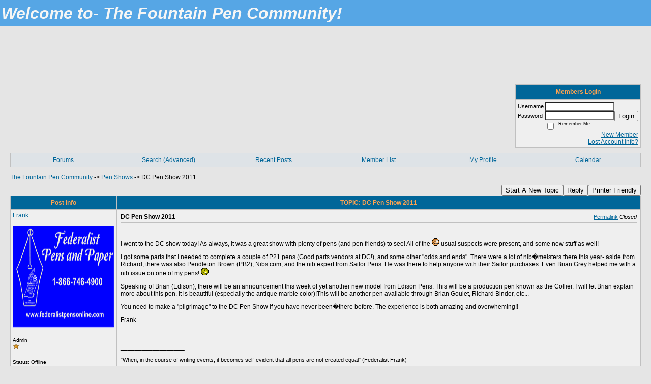

--- FILE ---
content_type: text/html; charset=UTF-8
request_url: https://thefountainpencommunity.activeboard.com/t44427308/dc-pen-show-2011/?page=1
body_size: 13348
content:
			<!DOCTYPE HTML PUBLIC "-//W3C//DTD HTML 4.01//EN" "http://www.w3.org/TR/html4/strict.dtd">
			<html xmlns="http://www.w3.org/1999/xhtml">
					
					
			<head>
				
				
		
				<meta property="og:image" content="https://s3.amazonaws.com/forumavatar.activeboard.com/63?AWSAccessKeyId=1XXJBWHKN0QBQS6TGPG2&Expires=1770249600&Signature=7h3wfc3HOwd2s9jO4G3i%2FUDBdPs%3D" />


		<meta name="generator" content="ActiveBoard" />
				<meta http-equiv="Content-Type"	content="text/html; charset=UTF-8">
				<meta name="description" content="DC Pen Show 2011">
				<meta name="keywords" content="DC Pen Show 2011,Fountain pens, vintage pens, Ink, Sheaffer, Waterman, Parker, Esterbrook, german pens, chinese pens, japanese pens, fountain pen repair, fountain pens">
				


		<title>DC Pen Show 2011 - The Fountain Pen Community</title>
		
		<link rel="stylesheet" href="/templates/masterstyle.spark?aBID=111780&45c48cce2e2d7fbdea1afc51c7c6ad26&dev=1" type="text/css">
		<link rel="SHORTCUT ICON" href="/favicon.ico">
		
		
				
		<style id="ab-page-style" type="text/css">
/*
==================================================================
CUSTOM STYLES
==================================================================
*/

/* Place all custom style rules here for easy future reference */


		
/*
==================================================================
BODY & GENERAL STYLE
==================================================================
*/
body {
	background-color: #E5E5E5;
	background-image: ;
	font-family: Verdana, Arial, Helvetica, sans-serif;
	color: #000000;
	font-size: 12px;
}

table {
	font-size: 12px;
}

th,td {
	font-family: Verdana, Arial, Helvetica, sans-serif;
	/*font-size: 12px;*/
}

hr {
	height: 0px;
	border: 0px solid #C0C0C0;
	border-top-width: 1px;
}

form {
	display: inline;
}
input,textarea,select {
	color: #000000;
	background-color: #FFFFFF;
	font: normal 11px Verdana, Arial, Helvetica, sans-serif;
}
input {
	text-indent: 2px;
}

a, a:active, a:visited {
	color: #006699; text-decoration: underline;
}
a:hover {
	text-decoration: underline; color: #DD6900;
}


/*
==================================================================
HEADING STYLE
==================================================================
*/

.pageHeader {
	margin: 0px; 
	padding: 3px; 
	margin-bottom: 5px; 
	font-family: Verdana, Arial, Helvetica, sans-serif;
	font-size: 3em; 
	font-weight: 900; 
	color: #F6F6F5; 
	border: 1px solid #525E6E;
	border-width: 0px 0px 1px 0px;
	background: #56A6E5 url(http://www.sparkimg.com/forum/themes/subSilver/images/cellpic3.gif);
}
h1, h2, h3, h4, h5, h6 {
	font-weight: bold;
	font-family: Verdana, Arial, Helvetica, sans-serif;
	text-decoration: none;
	line-height: 120%;
	color: ;
}
h1 { font-size: 3em; }
h2 { font-size: 18px; }
h3 { font-size: 1em; }
h4,h5,h6 { font-size: 12px; }

.header-logo { text-align: center; margin-bottom: 5px; }

.gen {
	font-size: 1em;
}
.genmed {
	font-size: 0.9em;
}
.gensmall,.gensmall2 {
	font-size: 0.8em;
}


/*
==================================================================
CONTAINER STYLE
==================================================================
*/


.wrap { padding: 0 20px; }
.container { width: 100% !important; }

.forumline {
	background: #FFFFFF ;
	border: 1px solid #C0C0C0;
	border-collapse: collapse;
	border-radius:  -moz-border-radius: ; -webkit-border-radius: ;
}
.borderline {
	border: 1px solid #C0C0C0;
	border-collapse: collapse;
}
.errorline	{
	border: 1px solid #8f0000;  border-collapse: collapse;
}
.errortext	{
	color: #8f0000; font-weight: bold;
}

.topic-buttons { float: right; }
.topic-buttons button, .topic-buttons select { float: left; }

/*
==================================================================
TABLE HEADER STYLE
==================================================================
*/

th, td.th {
	color: #FFA34F;
	background: #006699 url(http://www.sparkimg.com/forum/themes/subSilver/images/cellpic3.gif);
	font-family: Verdana, Arial, Helvetica, sans-serif;
	height: 26px;
	border-color: #C0C0C0;
	border-style: solid;
	border-width: 0 1px 1px 0;
}
.thMid {
	border-width: 1px 0 1px 0; 
}
a.th, a.th:active, a.th:visited {
	color: ;
	
}
a.th:hover {
	color: ;
	
}



/*
==================================================================
TABLE ROW STYLE
==================================================================
*/

.row1 {
	padding: 4px;
	color: ;
	background: #EFEFEF ;
}
.row2 {
	padding: 4px;
	color: ;
	background: #DEE3E7 ;
}
.row3 {
	padding: 4px;
	color: ;
	background: #DEE3E7  ;
}
.row3Gen, .row3genmed, .row3gensmall {
	color: #FFA34F;
}
td.topicRow {
	border-bottom: 0px;
	vertical-align: top;
	padding-top: 8px;
}
td.topicRow.topic-lastpost {
	padding-top: 3px;
}



/*
==================================================================
TABLE CATEGORY ROW STYLE
==================================================================
*/

td.cat,td.catHead,td.catSides,td.catLeft,td.catRight,td.catBottom,.row4 {
	color:;
	background: #D1D7DC url(http://www.sparkimg.com/forum/themes/subSilver/images/cellpic1.gif);
}
td.cat,td.catHead,td.catSides,td.catLeft,td.catRight,td.catBottom {
	height: 28px;
}
a.cattitle {
	color:;
}


/*
==================================================================
FORUM & TOPIC TITLES
==================================================================
*/

a.forumlink, a:active.forumlink, a:visited.forumlink {
	color: #006699;
	font-weight: bold; text-decoration: none;
}
a:hover.forumlink {
	color: #DD6900;
	text-decoration: underline;
}
a.topictitle, a:active.topictitle, a:visited.topictitle {
	color: #006699;
	text-decoration: none;
}
a:hover.topictitle {
	color: #DD6900;
	text-decoration: underline;
}


/*
==================================================================
TOPIC & COMMENT STYLE
==================================================================
*/

.postdetails {
	font-size: 0.8em;
	color: ;
}
.postbody {
	/*font-size: 0.9em;*/
}
.moderatelinks {
	text-align: right;
}
.code {
	font-family: Courier, 'Courier New', sans-serif;
	font-size: 11px;
	color: #006600;
	background-color: #F1F4F8;
	border: #525E6E;
	border-style: dotted;
	border-left-width: 1px;
	border-top-width: 1px;
	border-right-width: 1px;
	border-bottom-width: 1px
}
.quote {
	font-family: Verdana, Arial, Helvetica, sans-serif;
	font-size: 11px;
	color: #3A5370;
	line-height: 125%;
	background-color: #F1F4F8;
	border: #525E6E;
	border-style: dotted;
	border-left-width: 1px;
	border-top-width: 1px;
	border-right-width: 1px;
	border-bottom-width: 1px
}
.postbody q {
	border: 1px dotted #999999;
	display: block;
	margin-left: 40px;
	margin-right: 40px;
	padding: 5px;
	font-style: italic;
}
.commentOptionMenuBreak {
	padding: 0px; margin: 2px 0px 2px 0px;
	border: 1px solid #C0C0C0;
}
.commentOptionMenu { 
	text-align: left; float: right; 
	background-color: #DEE3E7; 
	border: 1px solid #C0C0C0;
	position: absolute; z-index: 1; display: none;
}
.commentOptionMenuItem {
	cursor: pointer; padding: 2px;
}
.commentOptionMenuItem:hover {
	background-color: #EFEFEF; 
}
.topicedit-widget .row1 {
	border: none;
}


/*
==================================================================
MODERATOR/ADMINISTRATOR COLORS
==================================================================
*/
a.mod {
	font-weight: bold;
	color: #006699;
}
a.mod:hover {
	font-weight: bold;
}
a.admin {
	font-weight: bold;
	color: #FFA34F; 
}
a.admin:hover {
	font-weight: bold;
}


/*
==================================================================
WIDGET CSS
==================================================================
*/
.widget {
	margin-bottom: 5px;
}
.pm-widget .tr.read .td { background: #EFEFEF ; }
.pm-widget .td { padding-bottom: 0.25em; padding-top: 0.25em; }
.pm-widget .preview-content { font-style: italic; }
.pm-widget .participants, .pm-widget .preview { margin-top: 0.25em; margin-bottom: 0.25em; }
.pm-message-box {}


/*
==================================================================
MENU BAR STYLE
==================================================================
*/

#controlBarTable{
	border-collapse: separate;
}
#controlBarTable td {
	text-align: center;
}

.menu-widget { color:#FFFFFF; background: !important; background-color: !important; }

.ab_menu_item { color: #FFFFFF; background: #DEE3E7 ; padding: 2px 0; }
.ab_menu_item a { color: #006699; text-decoration: none; }
.ab_menu_item_hover { color: #FFFFFF; background: #EFEFEF ; padding: 2px 0; }
.ab_menu_item_hover a { color: #006699; text-decoration: none; }
.ab_menu_sub_item { color: #006699; background: #DEE3E7 ; padding: 2px 0; }
.ab_menu_sub_item a { color: #006699; text-decoration: none; }
.ab_menu_sub_item_hover { color: #006699; background: #EFEFEF ; padding: 2px 0; }
.ab_menu_sub_item_hover a { color: #006699; text-decoration: none; }



/*
==================================================================
YUI TAB STYLE
==================================================================
*/

.yui-skin-sam .yui-navset .yui-nav,.yui-skin-sam .yui-navset .yui-navset-top .yui-nav{border-color:transparent;}
.yui-skin-sam .yui-navset .yui-nav a,.yui-skin-sam .yui-navset .yui-navset-top .yui-nav a{border: 1px solid #C0C0C0; background:#EFEFEF ;}
.yui-skin-sam .yui-navset .yui-nav .selected a,.yui-skin-sam .yui-navset .yui-nav .selected a:focus,.yui-skin-sam .yui-navset .yui-nav .selected a:hover{background:#DEE3E7 ;}
.yui-skin-sam .yui-navset .yui-nav a:hover,.yui-skin-sam .yui-navset .yui-nav a:focus{background:#FFFFFF ;}
.yui-skin-sam .yui-navset .yui-content{border: 1px solid #C0C0C0; background:#DEE3E7 ;}
.yui-skin-sam .yui-navset .yui-content,.yui-skin-sam .yui-navset .yui-navset-top .yui-content{}
.yui-skin-sam .yui-navset-left .yui-content{border-color:transparent;}
.yui-skin-sam .yui-navset-bottom .yui-content,.yui-skin-sam .yui-navset .yui-navset-bottom .yui-content{border-color:transparent;}
.yui-skin-sam .yui-navset .yui-nav a,.yui-skin-sam .yui-navset .yui-navset-top .yui-nav a{border: 1px solid #C0C0C0;}
.yui-skin-sam .yui-navset .yui-nav a em,.yui-skin-sam .yui-navset .yui-navset-top .yui-nav a em{border: 1px solid #C0C0C0;}



.yui-navset .yui-nav li,.yui-navset .yui-navset-top .yui-nav li,.yui-navset .yui-navset-bottom .yui-nav li{margin:0 .5em 0 0;}
.yui-navset-left .yui-nav li,.yui-navset-right .yui-nav li{margin:0 0 .5em;}
.yui-navset .yui-content .yui-hidden{position:absolute;left:-999999px;visibility:hidden;}
.yui-navset .yui-navset-left .yui-nav,.yui-navset .yui-navset-right .yui-nav,.yui-navset-left .yui-nav,.yui-navset-right .yui-nav{width:6em;}
.yui-navset-top .yui-nav,.yui-navset-bottom .yui-nav{width:auto;}.yui-navset .yui-navset-left,.yui-navset-left{padding:0 0 0 6em;}
.yui-navset-right{padding:0 6em 0 0;}
.yui-navset-top,.yui-navset-bottom{padding:auto;}
.yui-nav,.yui-nav li{margin:0;padding:0;list-style:none;}
.yui-navset li em{font-style:normal;}
.yui-navset{position:relative;zoom:1;}
.yui-navset .yui-content,.yui-navset .yui-content div{zoom:1;}
.yui-navset .yui-content:after{content:'';display:block;clear:both;}
.yui-navset .yui-nav li,.yui-navset .yui-navset-top .yui-nav li,.yui-navset .yui-navset-bottom .yui-nav li{display:inline-block;display:-moz-inline-stack;*display:inline;vertical-align:bottom;cursor:pointer;zoom:1;}
.yui-navset-left .yui-nav li,.yui-navset-right .yui-nav li{display:block;}
.yui-navset .yui-nav a{position:relative;}
.yui-navset .yui-nav li a,.yui-navset-top .yui-nav li a,.yui-navset-bottom .yui-nav li a{display:block;display:inline-block;vertical-align:bottom;zoom:1;}
.yui-navset-left .yui-nav li a,.yui-navset-right .yui-nav li a{display:block;}
.yui-navset-bottom .yui-nav li a{vertical-align:text-top;}
.yui-navset .yui-nav li a em,.yui-navset-top .yui-nav li a em,.yui-navset-bottom .yui-nav li a em{display:block;}
.yui-navset .yui-navset-left .yui-nav,.yui-navset .yui-navset-right .yui-nav,.yui-navset-left .yui-nav,.yui-navset-right .yui-nav{position:absolute;z-index:1;}
.yui-navset-top .yui-nav,.yui-navset-bottom .yui-nav{position:static;}
.yui-navset .yui-navset-left .yui-nav,.yui-navset-left .yui-nav{left:0;right:auto;}
.yui-navset .yui-navset-right .yui-nav,.yui-navset-right .yui-nav{right:0;left:auto;}
.yui-skin-sam .yui-navset .yui-nav,.yui-skin-sam .yui-navset .yui-navset-top .yui-nav{border-style:solid;border-width:0 0 0px;zoom:1;}
.yui-skin-sam .yui-navset .yui-nav li,.yui-skin-sam .yui-navset .yui-navset-top .yui-nav li{margin:0 .16em 0 0;padding:1px 0 0;zoom:1;}
.yui-skin-sam .yui-navset .yui-nav .selected,.yui-skin-sam .yui-navset .yui-navset-top .yui-nav .selected{margin:0 .16em 0 0;}
.yui-skin-sam .yui-navset .yui-nav a,.yui-skin-sam .yui-navset .yui-navset-top .yui-nav a{border-width:0 1px;position:relative;text-decoration:none;}
.yui-skin-sam .yui-navset .yui-nav a em,.yui-skin-sam .yui-navset .yui-navset-top .yui-nav a em{border-width:1px 0 0;cursor:hand;padding:.25em .75em;left:0;right:0;bottom:0;top:-1px;position:relative;}
.yui-skin-sam .yui-navset .yui-nav .selected a,.yui-skin-sam .yui-navset .yui-nav .selected a:focus,.yui-skin-sam .yui-navset .yui-nav .selected a:hover{}
.yui-skin-sam .yui-navset .yui-nav a:hover,.yui-skin-sam .yui-navset .yui-nav a:focus{outline:0;}
.yui-skin-sam .yui-navset .yui-nav .selected a em{padding:.35em .75em;}
.yui-skin-sam .yui-navset .yui-nav .selected a,.yui-skin-sam .yui-navset .yui-nav .selected a em{}
.yui-skin-sam .yui-navset .yui-content{}
.yui-skin-sam .yui-navset .yui-content,.yui-skin-sam .yui-navset .yui-navset-top .yui-content{border-width:1px;border-style:solid;padding:.25em .5em;}
.yui-skin-sam .yui-navset-left .yui-nav,.yui-skin-sam .yui-navset .yui-navset-left .yui-nav,.yui-skin-sam .yui-navset .yui-navset-right .yui-nav,.yui-skin-sam .yui-navset-right .yui-nav{border-width:0 5px 0 0;Xposition:absolute;top:0;bottom:0;}
.yui-skin-sam .yui-navset .yui-navset-right .yui-nav,.yui-skin-sam .yui-navset-right .yui-nav{border-width:0 0 0 5px;}
.yui-skin-sam .yui-navset-left .yui-nav li,.yui-skin-sam .yui-navset .yui-navset-left .yui-nav li,.yui-skin-sam .yui-navset-right .yui-nav li{margin:0 0 .16em;padding:0 0 0 1px;}.yui-skin-sam .yui-navset-right .yui-nav li{padding:0 1px 0 0;}
.yui-skin-sam .yui-navset-left .yui-nav .selected,.yui-skin-sam .yui-navset .yui-navset-left .yui-nav .selected{margin:0 -1px .16em 0;}
.yui-skin-sam .yui-navset-right .yui-nav .selected{margin:0 0 .16em -1px;}
.yui-skin-sam .yui-navset-left .yui-nav a,.yui-skin-sam .yui-navset-right .yui-nav a{border-width:1px 0;}
.yui-skin-sam .yui-navset-left .yui-nav a em,.yui-skin-sam .yui-navset .yui-navset-left .yui-nav a em,.yui-skin-sam .yui-navset-right .yui-nav a em{border-width:0 0 0 1px;padding:.2em .75em;top:auto;left:-1px;}
.yui-skin-sam .yui-navset-right .yui-nav a em{border-width:0 1px 0 0;left:auto;right:-1px;}
.yui-skin-sam .yui-navset-left .yui-nav a,.yui-skin-sam .yui-navset-left .yui-nav .selected a,.yui-skin-sam .yui-navset-left .yui-nav a:hover,.yui-skin-sam .yui-navset-right .yui-nav a,.yui-skin-sam .yui-navset-right .yui-nav .selected a,.yui-skin-sam .yui-navset-right .yui-nav a:hover,.yui-skin-sam .yui-navset-bottom .yui-nav a,.yui-skin-sam .yui-navset-bottom .yui-nav .selected a,.yui-skin-sam .yui-navset-bottom .yui-nav a:hover{background-image:none;}
.yui-skin-sam .yui-navset-left .yui-content{border-width:1px;border-style:solid;}
.yui-skin-sam .yui-navset-bottom .yui-nav,.yui-skin-sam .yui-navset .yui-navset-bottom .yui-nav{border-width:5px 0 0;}
.yui-skin-sam .yui-navset .yui-navset-bottom .yui-nav .selected,.yui-skin-sam .yui-navset-bottom .yui-nav .selected{margin:0 .16em 0 0;}
.yui-skin-sam .yui-navset .yui-navset-bottom .yui-nav li,.yui-skin-sam .yui-navset-bottom .yui-nav li{padding:0 0 1px 0;vertical-align:top;}
.yui-skin-sam .yui-navset .yui-navset-bottom .yui-nav a em,.yui-skin-sam .yui-navset-bottom .yui-nav a em{border-width:0 0 1px;top:auto;bottom:-1px;}
.yui-skin-sam .yui-navset-bottom .yui-content,.yui-skin-sam .yui-navset .yui-navset-bottom .yui-content{border-width:1px;border-style:solid;}
		
</style>			<script language="javascript" type="text/javascript">
				function recordTopicRating(thankYou, abKey, aBID, subForumID, topicID, rating){
					var postData = "thankYou="+thankYou+"&abKey="+abKey+"&aBID="+aBID+"&subForumID="+subForumID+"&topicID="+topicID+"&rating="+rating;
					$.get('/rating.spark?'+postData, function(data){
						var ratingSel = $('#ratingsDiv');
						ratingSel.unbind('mouseover');
						ratingSel.css({
							backgroundImage: '',
							width: '',
							fontSize: ''
						});
						ratingSel.html(data);
					});
				}
			</script>
			            <script type="text/javascript" src="/js.ln/jquery/js/jquery-1.8.2.min.js"></script>
            		
		<script type='text/javascript'>

				$(document).ready(function(){
			$("#popupContactClose").click(function(){
				disablePopup();
			});
			$("#backgroundPopup").click(function(){
				disablePopup();
			});
			$(document).keyup(function(e){
				if(e.keyCode==27 && popupStatus==1){
					disablePopup();
				}
			});
			 
			$(window).resize(function(){
				if(popupStatus==1){
					centerPopup();
				}	
			});
		});
		
		function toggle(obj) {
			var el = document.getElementById(obj);
			if ( el.style.display != 'none' ) {
				el.style.display = 'none';
			}
			else {
				el.style.display = '';
			}
		}

		
			function checkBoxes()
			{
				var items = document.getElementsByName('topicMoveDelete[]');
				var list = '';
				var firstElement = 0;
				

				
				for(var i=0; i< items.length; i++)
				{
					if(items[i].checked)
					{
						if(firstElement==0)
							list += items[i].value;
						else
							list += ';'+items[i].value;
						firstElement++;
					}
				}
				
				if(list.length < 1){
					alert("Please select one or more topics.");
					return false;
				}
				
				document.getElementById('checkedBoxes').value = list;
				return true;
			}

			function setTopicFormAction(action){
				document.topicAction.action = action;
			}

			function setButtonIMG(image,id) {
				document.getElementById(id).src = image;
			}
			
			//----------------------------------------------------------------------------------
			//		Comment menu JS
			//----------------------------------------------------------------------------------
			var hideMenu = new Array();
			function findCommentOptionMenuItem(id) {
				var i;
				for (i=0; i<hideMenu.length; i++) {
					if (hideMenu[i][0] == id) {
						return i;
					}
				}
				hideMenu.push(new Array(id,'0'));
				return hideMenu.length-1;
			}
			function showCommentOptionMenu(id, btn) {
				hideMenu[findCommentOptionMenuItem(id)][1] = '0';
			}
			function hideCommentOptionMenu(id) {
				if (document.getElementById(id)) {
					hideMenu[findCommentOptionMenuItem(id)][1] = '1';
					var t=setTimeout("closeCommentOptionMenu('"+id+"')",333);
				}
			}
			function closeCommentOptionMenu(id) {
				if (hideMenu[findCommentOptionMenuItem(id)][1] == '1') {
					document.getElementById(id).style.display='none';
				}
				hideMenu[findCommentOptionMenuItem(id)][1] = '0';
			}
			function toggleCommentOptionMenu(id, btn)
			{
				var menuSel = $('#'+id);
				menuSel.css('position','absolute');
				if (menuSel.css('display') == 'none')
				{
					menuSel.css('left', '-9999px');
					menuSel.show();
					
					var f = parseInt(menuSel.css('font-size'));
					if (f < 12)
						f = 12;
					var width = f * 10;
					menuSel.css('width', width+'px');
					
					var buttonSel = $(btn);
					
					menuSel.css('top', (buttonSel.outerHeight() + 5) + 'px');
					menuSel.css('left', (buttonSel.outerWidth() - menuSel.outerWidth()) + 'px');
				}
				else
				{
					menuSel.hide();
				}
			}

			//----------------------------------------------------------------------------------
			//		Tag UI JS
			//----------------------------------------------------------------------------------
			var hideTagMenu = new Array();
			function findTagOptionMenuItem(id) {
				var i;
				for (i=0; i<hideTagMenu.length; i++) {
					if (hideTagMenu[i][0] == id) {
						return i;
					}
				}
				hideTagMenu.push(new Array(id,'0','0'));
				return hideTagMenu.length-1;
			}
			function showTagOptionMenu(id) {
				hideTagMenu[findTagOptionMenuItem(id)][1] = '0';
			}
			function hideTagOptionMenu(id) {
				if (document.getElementById(id)) {
					hideTagMenu[findTagOptionMenuItem(id)][1] = '1';
					var t=setTimeout("closeTagOptionMenu('"+id+"')",333);
				}
			}
			function closeTagOptionMenu(id) {
				index = findTagOptionMenuItem(id);
				//console.log(hideTagMenu[index][0]+" "+hideTagMenu[index][1]+" "+hideTagMenu[index][2]);
				if (hideTagMenu[index][1] == '1' && hideTagMenu[index][2] != '1') {
					document.getElementById(id).style.display='none';
					hideTagMenu[findTagOptionMenuItem(id)][1] = '0';
				}
			}
			function toggleTagOptionMenu(id, tagMenuButton, tagMenuInput) {
				//var tagMenu = document.getElementById(id);
				var tagMenuSel = $('#'+id);
				//if (tagMenu.style.display == 'none') {
				if (tagMenuSel.css('display') == 'none') {
					
					var tagMenuButtonSel = $(tagMenuButton),
						x = tagMenuButtonSel.position().left + tagMenuButtonSel.width(),
						y = tagMenuButtonSel.position().top - tagMenuButtonSel.height() - 8;
					
					
					//var tagMenuButtonRegion = YAHOO.util.Region.getRegion(tagMenuButton);
					//var x = tagMenuButtonRegion.right;
					//var y = tagMenuButtonRegion.top;
					//y -= tagMenuButtonRegion.height - 8;

					//tagMenu.style.display = 'block'; // without this 'w' will be NaN
					tagMenuSel.show();

					var w = tagMenuSel.width(),
						h = tagMenuSel.height();
					//var tagMenuRegion = YAHOO.util.Region.getRegion(tagMenu);
					//var w = tagMenuRegion.width;
					//var h = tagMenuRegion.height;
					
					x += 4;

					rx = x + w;
					if (rx > $(document).width()) {
						x -= w;
						y = tagMenuButtonSel.position().top + tagMenuButtonSel.height() + 4;
					}
						
					by = y + h;
					if (by > $(document).height()) {
						y = tagMenuButtonSel.position().top - h - 4;
					}

					tagMenuSel.css('left', x.toString()+'px');
					tagMenuSel.css('top', y.toString()+'px');
					//tagMenu.style.left = x.toString()+'px';
					//tagMenu.style.top = y.toString()+'px';

					document.getElementById(tagMenuInput).focus();
				} else {
					tagMenuSel.hide();
					//tagMenu.style.display = 'none';
				}
			}
			function justRegisterRightClickForTagOptionMenu(id) {
				hideTagMenu[findTagOptionMenuItem(id)][2] = '1';
			}
			function registerRightClickForTagOptionMenu(id) {
				hideTagMenu[findTagOptionMenuItem(id)][2] = '1';
				var t=setTimeout("justClearRightClickForTagOptionMenu('"+id+"')",3000);
			}
			function justClearRightClickForTagOptionMenu(id) {
				hideTagMenu[findTagOptionMenuItem(id)][2] = '0';
			}
			function clearRightClickForTagOptionMenu(id) {
				hideTagMenu[findTagOptionMenuItem(id)][2] = '0';
				closeTagOptionMenu(id);
			}
		</script>	
					<script type="text/javascript">
				customPos = -1;
				
				function hilite(e, c) {
					if (e && c)
						e.className=c;
				}
				
				function lolite(e, c) {
					if (e && c)
						e.className=c;
				}
			</script>
	
						<script type="text/javascript">
				var curTopicIDForTagCallback = null;
				function recordTopicTag(aBID, topicID, abKey, image) {
					var tagSel = $('#tagInput'+topicID),
						tagAddButtonSel = $('#tagInputAddButton'+topicID);
					var tag = tagSel.val();

					tagSel.val('');
					tagAddButtonSel.attr('src', image);
					
					if (tag !== null && tag !== undefined && tag.length > 0) {
						curTopicIDForTagCallback = topicID;
						var postData = "aBID="+aBID+"&topicID="+topicID+"&tag="+encodeURI(tag).replace(/\+/g, "%2B")+"&abKey="+abKey+"&action=83";
						$.get('/tagit.spark?'+postData, handleTagSuccess);
					}
				}

				function removeTopicTag(tagID, aBID, topicID, abKey, image) {
					var tagSel = $('#tag'+tagID);
					tagSel.attr('src', image);
					
					if (tagID !== null && tagID !== undefined) {
						curTopicIDForTagCallback = topicID;
						var postData = "aBID="+aBID+"&topicID="+topicID+"&tagID="+tagID+"&abKey="+abKey+"&action=70"; 
						$.get('/tagit.spark?'+postData, handleTagSuccess);
					}
				}
				
				var handleTagSuccess = function(data) {
					document.getElementById("tagUI"+curTopicIDForTagCallback).innerHTML = data; 
					toggleTagOptionMenu("tagsMenu"+curTopicIDForTagCallback, document.getElementById("tagsMenuButton"+curTopicIDForTagCallback), "tagInput"+curTopicIDForTagCallback);
				};
			</script>
		            <script type="text/javascript">
                $(document).ready(function () {
                    var lock;
                    $(this).on('mousemove', function () {
                        if (!lock) {
                            lock = true;
                            $.ajax({
                                'type': 'POST',
                                'dataType': 'json',
                                'url': '//thefountainpencommunity.activeboard.com/forum.spark?a=118',
                                'data': {
                                    'aBID': 111780,
                                    'rt': 2,
                                    'a': 118,

                                    'ID': -1, 

                                }
                            });
                            setTimeout(function () {
                                lock = false;
                            }, 420000);
                        }
                    });
                });
            </script>
            		</head>
		<body id="abBodyTag" bgcolor="#D0D0D0" text="#000000" 
		link="#000000" vlink="#000000" 		      style="margin: 0" class="custom">
		<div id="uWrap" class="uWrap">
		
			<h1 class="pageHeader header-text">
				<b><i><font size=6>Welcome to- The Fountain Pen Community!</font></i></b>		
			</h1>
			<div style="width: 728px; margin: 1em auto;"><div style="width:728px; height:90px;">
<!-- AB - Leaderboard [async] -->
<div id="placement_68329_0"></div>
<script type="text/javascript">if (!window.AdButler){(function(){var s = document.createElement("script"); s.async = true; s.type = "text/javascript";s.src = 'https://servedbyadbutler.com/app.js';var n = document.getElementsByTagName("script")[0]; n.parentNode.insertBefore(s, n);}());}</script>
<script type="text/javascript">
    var AdButler = AdButler || {}; AdButler.ads = AdButler.ads || [];
    var abkw = window.abkw || '';
    var plc68329 = window.plc68329 || 0;
    //document.write('<'+'div id="placement_68329_'+plc68329+'"></'+'div>');
    AdButler.ads.push({handler: function(opt){ AdButler.register(142519, 68329, [728,90], 'placement_68329_'+opt.place, opt); },
        opt: { place: plc68329++, keywords: abkw, domain: 'servedbyadbutler.com', click:'CLICK_MACRO_PLACEHOLDER', adserveVersion:'adserve' }});
</script>
</div></div>
<div class="wrap" style="100%">
	<div class="container">
		
		
		<div class="top">
			
				<table id="abLoginBox" cellspacing="0" class="forumline" style="float: right; margin-bottom: 10px;"><tr><th><a name="loginBox"></a>Members Login</th></tr><tr><td align="right" valign="top" style="text-align: left" class="row1 gen">		<form action="/forum.spark?aBID=111780" method=post style="margin: 0px;">
		<input type=hidden name="page" value="0">
<input type=hidden name="aBID" value="111780">
		<table border=0 cellspacing=0 cellpadding=0 class="genmed" style="margin: 0;">
			<tr>
				<td>Username&nbsp;</td>
				<td><input style="vertical-align: middle" value=""
					type="text" name="forumUserName"><br />
				</td>
				<td>&nbsp;</td>
			</tr>
			<tr>
				<td>Password&nbsp;</td>
				<td><input type="password"
					name="forumPassword">
				</td>
				<td>
					<button type="submit" onsubmit="this.form.action.value='login'">Login</button>
				</td>
			</tr>
			<tr>
				<td>&nbsp;</td>
				<td>
					<input type=checkbox style="vertical-align: middle; float: left;" name="rememberLogin" value="1">
					<span class="gensmall" style="float: left;"> &nbsp; Remember Me </span>
				</td>
				<td>&nbsp;</td>
			</tr>
		</table>
					<div style="float:right; text-align:right;">
				<a href="//thefountainpencommunity.activeboard.com/forum.spark?aBID=111780&p=4" title="New Member">New Member</a><br>
				<a href="//thefountainpencommunity.activeboard.com/forum.spark?aBID=111780&p=6" title="Forgot Account Information">Lost Account Info?</a> 
			</div>
		<div class="clear"></div>
		<input type="hidden" name="uat" value="3">

		</form></td></tr></table>
			
			
			<div class="clear"></div>
		</div>
		
		
					<script type="text/javascript" src="/js/forum_menu.js?v=1337"></script>
				<div class="menu-widget widget" style="">
		<table class="forumline borderline table" id="controlBarTable" cellSpacing="0" cellpadding="0" style="table-layout: fixed;width: 100%; margin-bottom: 10px">
			<tbody>
				<tr class="tr-first tr-last">
							<td id="custom_mnu_0_parent" class="ab_menu_item td td-first" width="17%" align="center" 
			onmouseover="hilite(this,'ab_menu_item_hover')" onmouseout="lolite(this,'ab_menu_item')"
			 onclick="if(!clickTrap){window.location='https://thefountainpencommunity.activeboard.com/'} clickTrap=false;" 
			style="cursor: pointer;">
			
			<div class="menu-item-wrap"><div style="padding: 4px;"><a nohref>Forums </a></div></div>		</td>
				<td id="custom_mnu_1_parent" class="ab_menu_item td" width="17%" align="center" 
			onmouseover="hilite(this,'ab_menu_item_hover')" onmouseout="lolite(this,'ab_menu_item')"
			 onclick="if(!clickTrap){ab_mnu_show('custom_mnu_1', this);} clickTrap=false;" 
			style="cursor: pointer;">
			
			<div class="menu-item-wrap"><div style="padding: 4px;"><a nohref>Search (Advanced)</a></div>		<div id="custom_mnu_1" class="ab_menu_sub_item_div" style="display: none; position: absolute;" onclick="clickTrap=true">
			<table class="forumline borderline row1" cellspacing="0" cellpadding="0" style="width: 260px;">
				<tr>
					<td class="ab_menu_sub_item" style="padding-top: 10px; text-align: center;">
						<div style="padding: 4px;"><nobr><form action="https://thefountainpencommunity.activeboard.com/p/results/" method=post>
<input name=keywords type=text size=25>&nbsp;<input name=searchkeywords type=text size=25 value="" style="position:absolute; left:-9999px;">&nbsp;<button name=search type=submit>Search</button>
</form>
<a href="https://thefountainpencommunity.activeboard.com/p/search/">Advanced Search</a>
</nobr></div>
					</td>
				</tr>
			</table>
		</div>
		<script>
			ab_mnu_register('custom_mnu_1');
		</script>
		</div>		</td>
				<td id="custom_mnu_2_parent" class="ab_menu_item td" width="17%" align="center" 
			onmouseover="hilite(this,'ab_menu_item_hover')" onmouseout="lolite(this,'ab_menu_item')"
			 onclick="if(!clickTrap){window.location='https://thefountainpencommunity.activeboard.com/p/recent/'} clickTrap=false;" 
			style="cursor: pointer;">
			
			<div class="menu-item-wrap"><div style="padding: 4px;"><a nohref>Recent Posts</a></div></div>		</td>
				<td id="custom_mnu_3_parent" class="ab_menu_item td" width="17%" align="center" 
			onmouseover="hilite(this,'ab_menu_item_hover')" onmouseout="lolite(this,'ab_menu_item')"
			 onclick="if(!clickTrap){ alert('Please log in first.');} clickTrap=false;" 
			style="cursor: pointer;">
			
			<div class="menu-item-wrap"><div style="padding: 4px;"><a nohref onclick=" alert('Please log in first.');; clickTrap=true; ">Member List</a></div></div>		</td>
				<td id="custom_mnu_4_parent" class="ab_menu_item td" width="17%" align="center" 
			onmouseover="hilite(this,'ab_menu_item_hover')" onmouseout="lolite(this,'ab_menu_item')"
			 onclick="if(!clickTrap){ alert('Please log in first.');} clickTrap=false;" 
			style="cursor: pointer;">
			
			<div class="menu-item-wrap"><div style="padding: 4px;"><a nohref onclick=" alert('Please log in first.');; clickTrap=true; ">My Profile</a></div></div>		</td>
				<td id="custom_mnu_5_parent" class="ab_menu_item td" width="17%" align="center" 
			onmouseover="hilite(this,'ab_menu_item_hover')" onmouseout="lolite(this,'ab_menu_item')"
			 onclick="if(!clickTrap){window.location='https://thefountainpencommunity.activeboard.com/p/calendar/'} clickTrap=false;" 
			style="cursor: pointer;">
			
			<div class="menu-item-wrap"><div style="padding: 4px;"><a nohref>Calendar</a></div></div>		</td>
						</tr>
			</tbody>
		</table>
		</div>
		
		<script>
			ab_mnu_init_all();
			clickTrap=false;
		</script>
		
		
		
		
		
		
			<div style="">
				
				<table width="100%" cellpadding="0" cellspacing="0" class="inlineTable gen defaulttext" style="line-height: 20px;">
					<tbody>
						<tr>
							<td class="" valign="top" style="text-align: left;">
								<div class="breadcrumb-widget widget gen"><a href="https://thefountainpencommunity.activeboard.com/">The Fountain Pen Community</a> -&gt; <a href="https://thefountainpencommunity.activeboard.com/f376339/pen-shows/">Pen Shows</a> -&gt; <span class="nolinks">DC Pen Show 2011</span></div>
							</td>
							<td class="" valign="top" style="text-align: right;">
							</td>
						</tr>
					</tbody>
				</table>
				
		
<table width="100%" cellpadding="0" cellspacing="0" class="inlineTable gen defaulttext" style="line-height: 20px;">
	<tbody>
		<tr>
			<td valign="top" style="text-align: left;">
			</td>
			<td valign="top" style="text-align: right;">
				<div class="topic-buttons">
					
					
						<button onclick="self.location='https://thefountainpencommunity.activeboard.com/p/new/?subForumID=376339';">Start A New Topic</button>
					
					
						<button onclick="self.location='https://thefountainpencommunity.activeboard.com/p/reply/?topicID=44427308';">Reply</button>
					
					
					
						<button onclick="self.location='//thefountainpencommunity.activeboard.com/forum.spark?aBID=111780&p=84&topicID=44427308';">Printer Friendly</button>
					
				</div>
			</td>
		</tr>
	</tbody>
</table>


		
<table width="100%" cellpadding=0 cellspacing=0 class="forumline borderline" id="abPreviewTbl" style="margin-bottom: 10px;">
	<thead>
		<tr>
			<th class="thCornerL" width="200">
				Post Info
			</th>
			<th class="thTop">
				
				<span class="nolinks">TOPIC: DC Pen Show 2011</span>
			</th>
		</tr>
	</thead>
	<tbody>
		
		
			
			<tr class="tr tr-first tr-odd">
				<td class="td-first row1 borderline comment-meta" width="200" valign=top>
					
					
					
					
					
					<a id="comment-44427308"></a>
					<div class="comment-meta">
						<a href="https://thefountainpencommunity.activeboard.com/m1010114/profile/" rel="nofollow">Frank</a>
					</div>
					<br>
					
						<div class="comment-meta">
							<img width=200 height=200 border="0" src="//thefountainpencommunity.activeboard.com/avatar?id=1586030&m=76&t=1440264009"  id="avatar1010114"/>
						</div>
						<br>
					
					
						<div class="comment-meta">
							<span class="postdetails">Admin</span><br>
							<img src="https://www.sparklit.com/secure/image/forum/rankicon/orangestar.gif" >
						</div>
						<br>
					
					
						<div class="comment-meta">
							<span class="postdetails">Status: Offline</span>
						</div>
					
					
						<div class="comment-meta">
							<span class="postdetails">Posts: 1212</span>
						</div>
					
					<div class="comment-meta">
						<span class="postdetails">Date:
						 <time datetime="2011-08-13 21:03:18">Sun Aug 14 12:03 AM, 2011</time>
						</span>
					</div>
					
				</td>
				<td class="row1 borderline comment-content" valign=top>
					<table style="margin: 0px; padding: 0px; width: 100%;">
						<tbody>
							<tr>
								<td style="vertical-align: bottom;">
									
										<div class="postbody">
											<b><span class="nolinks">DC Pen Show 2011</span></b>
										</div>
									
								</td>
								<td>
									<div class="genmed" align="right" style="float: right;"><nobr><a style="margin:0em" href ="https://thefountainpencommunity.activeboard.com/t44427308/dc-pen-show-2011/?page=1#comment-44427308">Permalink</a>&nbsp;<i>Closed</i></nobr></div>
								</td>
							</tr>
							
								<tr>
									<td style="width:100%" colspan="2">
										<hr style="margin:0px; padding:0px;">
									</td>
								</tr>
							
							<tr>
								<td style="width:100%" colspan="2">
									<div class="comment-body postbody">
										<br>
										<p>I went to the DC show today! As always, it was a great show with plenty of pens (and pen friends) to see! All of the <IMG SRC="https://www.sparklit.com/secure/image/emoticons/wink.gif"> usual suspects were present, and some new stuff as well!</p><p>I got some parts that I needed to complete a couple of P21 pens (Good parts vendors at DC!), and some other &quot;odds and ends&quot;. There were a lot of nib�meisters there this year- aside from Richard, there was also Pendleton Brown (PB2), Nibs.com, and the nib expert from Sailor Pens. He was there to help anyone with their Sailor purchases. Even Brian Grey helped me with a nib issue on one of my pens! <IMG SRC="https://www.sparklit.com/secure/image/emoticons/smile.gif"></p><p>Speaking of Brian (Edison), there will be an announcement this week of yet another new model from Edison Pens. This will be a production pen known as the Collier. I will let Brian explain more about this pen. It is beautiful (especially the antique marble color)!This will be another pen available through Brian Goulet, Richard Binder, etc...</p><p>You need to make a &quot;pilgrimage&quot; to the DC Pen Show if you have never been�there before. The experience is both amazing and overwheming!!</p><p>Frank</p>
										<br><br>
									</div>
									
									
										__________________
										<div class="comment-signature postbody genmed">
											<p>&quot;When, in the course of writing events, it becomes self-evident that all pens are not created equal&quot; (Federalist Frank)</p><p>We sell quality, known brands at reasonable prices!!</p><p>Visit our Store <a href="http://www.federalistpensonline.com">Federalist Pens and Paper</a>!  (TFPC Sponsor!)</p><p>(5% Discount for Forum Members! Use Code &quot;FPC&quot; at Checkout!)</p><p>Follow our discussion group(s) at <a href="http://www.linkedin.com">www.linkedin.com</a>!  (Fountain Pen Community/Federalist Pens)</p><p>Like Us on Facebook!-  https://www.facebook.com/pages/Federalist-Pens-and-Paper/821331454601577?fref=ts<a href="https://www.facebook.com/pages/Federalist-Pens/1616574535267427?fref=ts"></a></p><p> </p>
										</div>
									
								</td>
							</tr>
						</tbody>
					</table>
				</td>
			</tr>
		
			
			<tr class="tr tr-last tr-even">
				<td class="td-first row2 borderline comment-meta" width="200" valign=top>
					
						<a id="lastPostAnchor"></a>
					
					
					
					
					
					<a id="comment-44438836"></a>
					<div class="comment-meta">
						<a href="https://thefountainpencommunity.activeboard.com/m1417805/profile/" rel="nofollow">jor412</a>
					</div>
					<br>
					
						<div class="comment-meta">
							<img width=100 height=100 border="0" src="//thefountainpencommunity.activeboard.com/avatar?id=1469009&m=75&t=1326888645"  id="avatar1417805"/>
						</div>
						<br>
					
					
						<div class="comment-meta">
							<span class="postdetails">Vintage</span><br>
							<img src="https://www.sparklit.com/secure/image/forum/rankicon/redstar.gif">
						</div>
						<br>
					
					
						<div class="comment-meta">
							<span class="postdetails">Status: Offline</span>
						</div>
					
					
						<div class="comment-meta">
							<span class="postdetails">Posts: 259</span>
						</div>
					
					<div class="comment-meta">
						<span class="postdetails">Date:
						 <time datetime="2011-08-14 19:58:11">Sun Aug 14 10:58 PM, 2011</time>
						</span>
					</div>
					
				</td>
				<td class="row2 borderline comment-content" valign=top>
					<table style="margin: 0px; padding: 0px; width: 100%;">
						<tbody>
							<tr>
								<td style="vertical-align: bottom;">
									
								</td>
								<td>
									<div class="genmed" align="right" style="float: right;"><nobr><a style="margin:0em" href ="https://thefountainpencommunity.activeboard.com/t44427308/dc-pen-show-2011/?page=1#comment-44438836">Permalink</a>&nbsp;<i>Closed</i></nobr></div>
								</td>
							</tr>
							
							<tr>
								<td style="width:100%" colspan="2">
									<div class="comment-body postbody">
										<br>
										<p>Hm. Now I'm envious again. A friend of a friend went to the DC show and posted a pic of a table full of pens. I'm pretty sure I'd be caught between being overwhelmed and drooling.�</p>
										<br><br>
									</div>
									
									
										__________________
										<div class="comment-signature postbody genmed">
											
										</div>
									
								</td>
							</tr>
						</tbody>
					</table>
				</td>
			</tr>
		
	</tbody>
	<thead>
		<tr class="tr-first">
			<th colspan=2 class="row3text borderline">
				<table width="100%" cellspacing="0" cellpadding="0">
					<tr>
						<td colspan="2" style="text-align: right;" valign="middle">
							<span class="genmed row3genmed" style=""><span style="">Page 1 of 1 </span><span style="">&nbsp;sorted by <select id="memberCommentsSortBy_0" onChange="changePostSortOrder(this.id)"><option value="oldestFirst"  selected='selected'>Oldest First</option><option value="newestFirst" >Newest First</option></select></span></span>		<script language="javascript">
		function changePostSortOrder(id){
			var list = document.getElementById(id);
			var direction = list.options[list.selectedIndex].value;
			document.location='https://thefountainpencommunity.activeboard.com/t44427308/dc-pen-show-2011/?page=1&sort='+direction;
		}
		</script>
		
						</td>
					</tr>
				</table>
				
					<table width="100%">
						<tr>
							<td colspan="2" style="text-align: right;" valign="middle" class="row3genmed">
								<div id="tagUI44427308" class="genmed" style="float: right; max-width: 250px; text-align: right; margin-left: 5px;"><span id="tagsForTopic44427308">&nbsp;</span></div>
							</td>
						</tr>
					</table>
				
			</th>
		</tr>
	</thead>
</table>



<div style="margin-bottom: 0px;">
	<form action="//thefountainpencommunity.activeboard.com/forum.spark" name="commentForm" accept-charset="2" method="post" style="margin:0;"><input type=hidden name="p" value="3">
<input type=hidden name="a" value="16">
<input type=hidden name="aBID" value="111780">
<input type=hidden name="subForumID" value="376339">
		
		<div class="quickreply-widget widget">
		<table width="100%" style="padding: 1px;" 
		cellspacing="0" cellpadding="2" class="forumline table" >
			<thead>
				<tr class="tr tr-first tr-last" style="cursor: pointer;"  >
					<th colspan="2"  class="th th-first th-last">
						<div class="th-text">Quick Reply</div>
					</th>
				</tr>
			</thead>
			<tbody>
				<tr align="center" class="tr tr-first tr-last">
					<td align="center" class="row1 td td-first td-last" width="100%" style="text-align:center;">
						
						<br><div class="gen">Please log in to post quick replies.</div><br>					</td>
				</tr>
			</tbody>
		</table>
		</div>
		
		<script type="text/javascript">
		function disableSubmitButton (el)
		{
			$(el).prop('disabled', true);
		}
		function doOnSubmit(form)
		{
			if (PTMR)
				PTMR.w();
			form.submit();
			return false;
		}
		function doGoAdvanced(form)
		{
			var formAction = form.getAttribute('action').replace('#lastPostAnchor','');
			form.setAttribute('action', formAction);
			form.action.value='goAdvanced';
			form.submit();
		}
		</script>
		
        		<input type="hidden" name="topicID" value="44427308" />
		<input type="hidden" name="subject" value="DC Pen Show 2011" />
		<input type="hidden" name="rlbk" value="2YcmNIuZWJf4yGsozbxTMwdjxNyTiLkj1sK4VirY" />
		<input type="hidden" name="action" value="postReply" />
		<input type="hidden" name="editor" value="0" />
		<input type="hidden" name="isQuickReply" value="1" /> 		<input type="hidden" name="sort" value="firstEntry" />
		<input type="hidden" name="ts" value="" />
		<input type="hidden" name="wrtmrs" id="wrtmrs" value="">
		<input type="hidden" name="wrtmrl" id="wrtmrl" value="">
		<input type="hidden" name="wrtmrns" id="wrtmrns" value="">
		<input type="hidden" name="wrtmrms" id="wrtmrms" value="">
		</form>

</div>

<table cellpadding="0" cellspacing="0" width="100%" style="margin-top: 3px">
	<tbody>
		<tr>
			<td rowspan="2" align="left" valign="top" class="gensmall">
				<table width="100%" cellpadding="4" cellspacing="0" class="inlineTable gen defaulttext" style="line-height: 20px;">
					<tbody>
						<tr>
							<td valign="top" style="text-align: left;">
								<div class="breadcrumb-widget widget gen"><a href="https://thefountainpencommunity.activeboard.com/">The Fountain Pen Community</a> -&gt; <a href="https://thefountainpencommunity.activeboard.com/f376339/pen-shows/">Pen Shows</a> -&gt; <span class="nolinks">DC Pen Show 2011</span></div>
							</td>
						</tr>
					</tbody>
				</table>
			</td>
			<td style="text-align: right; vertical-align: top;">
				<button onclick="self.location='https://thefountainpencommunity.activeboard.com/t44427308/dc-pen-show-2011/?a=53';">Subscribe</button>
			</td>
		</tr>
		<tr>
			<td align="right" valign="top" class="gensmall">
				<div class="jumplink-widget"><FORM id="jumpForum" NAME="jumpForum" action="forum.spark" METHOD=POST>
<select id='jumpToSelect' name='subForumID' ONCHANGE="if ($('#jumpToSelect option:selected').val().search('http://') >= 0 || $('#jumpToSelect option:selected').val().search('https://') >= 0){ window.location = $('#jumpToSelect option:selected').val(); }else { $('#jumpToSelect').get(0).selectedIndex = 0; }"><option value="-1">Jump To:</option><option value="-2"></option><option value="-3">--- Welcome!/News/Information ---</option><option value="https://thefountainpencommunity.activeboard.com/f391699/new-members/">New Members</option><option value="https://thefountainpencommunity.activeboard.com/f376285/welcome-to-the-fountain-pen-community/">Welcome to The Fountain Pen Com...</option><option value="https://thefountainpencommunity.activeboard.com/f376350/the-rules/">The Rules</option><option value="https://thefountainpencommunity.activeboard.com/f392018/news-additions-changes-suggestions-and-contests/">News, Additions, Changes, Sugge...</option><option value="-4"></option><option value="-5">--- Fountain Pens- Info/Reviews/Ques... ---</option><option value="https://thefountainpencommunity.activeboard.com/f376286/modern-pens-1970-to-current/">Modern Pens @1970 to Current </option><option value="https://thefountainpencommunity.activeboard.com/f376322/the-workbench/">The Workbench</option><option value="https://thefountainpencommunity.activeboard.com/f376287/vintage-fountain-pens/">Vintage Fountain Pens </option><option value="-6"></option><option value="-7">--- Non Fountain Pens-Info/Review/Qu... ---</option><option value="https://thefountainpencommunity.activeboard.com/f444952/pencils/">Pencils</option><option value="https://thefountainpencommunity.activeboard.com/f376292/ball-pointsroller-balls/">Ball Points/Roller-balls</option><option value="-8"></option><option value="-9">--- Pen Information by Brand/Region/... ---</option><option value="https://thefountainpencommunity.activeboard.com/f376297/sheaffer/">Sheaffer</option><option value="https://thefountainpencommunity.activeboard.com/f376300/esterbrook/">Esterbrook</option><option value="https://thefountainpencommunity.activeboard.com/f376331/chinese-japanese-and-asian-pens/">Chinese, Japanese, and Asian Pens</option><option value="https://thefountainpencommunity.activeboard.com/f376295/waterman/">Waterman</option><option value="https://thefountainpencommunity.activeboard.com/f376298/wahl-eversharp/">Wahl Eversharp</option><option value="https://thefountainpencommunity.activeboard.com/f376299/bexley-conklin-chilton-other-us-brands/">Bexley, Conklin, Chilton, Other...</option><option value="https://thefountainpencommunity.activeboard.com/f376302/custom-pens-edison-newton-thompson-etc/">Custom Pens (Edison, Newton, Th...</option><option value="https://thefountainpencommunity.activeboard.com/f376325/british-pens/">British Pens</option><option value="https://thefountainpencommunity.activeboard.com/f376855/italian-pens/">Italian Pens</option><option value="https://thefountainpencommunity.activeboard.com/f376296/parker/">Parker</option><option value="https://thefountainpencommunity.activeboard.com/f376303/other-brandsmisc-brands/">Other Brands/Misc. Brands</option><option value="https://thefountainpencommunity.activeboard.com/f376327/german-pens/">German Pens</option><option value="-10"></option><option value="-11">--- The Reference Zone  ---</option><option value="https://thefountainpencommunity.activeboard.com/f376289/pen-pics/">Pen Pics</option><option value="https://thefountainpencommunity.activeboard.com/f376307/patents-history-and-general-pen-research/">Patent's, History and General P...</option><option value="https://thefountainpencommunity.activeboard.com/f376308/the-advertisement-gallery/">The Advertisement Gallery</option><option value="-12"></option><option value="-13">--- Inks and Paper ---</option><option value="https://thefountainpencommunity.activeboard.com/f376304/ink-reviews-and-information/">Ink Reviews and Information</option><option value="https://thefountainpencommunity.activeboard.com/f376306/custom-ink-recipes/">Custom Ink Recipes</option><option value="https://thefountainpencommunity.activeboard.com/f376309/paper/">Paper</option><option value="-14"></option><option value="-15">--- Buy, Sell & Trade ---</option><option value="https://thefountainpencommunity.activeboard.com/f376312/for-sale-forum/">For Sale Forum</option><option value="https://thefountainpencommunity.activeboard.com/f376313/want-to-buytrade/">Want To Buy/Trade</option><option value="https://thefountainpencommunity.activeboard.com/f391698/partssuppliesnibs/">Parts/Supplies/Nibs</option><option value="-16"></option><option value="-17">--- Misc. Forums (Info/Deals/Chatter) ---</option><option value="https://thefountainpencommunity.activeboard.com/f376315/ebay-sales-deals-amp-finds/">Ebay Sales, Deals &amp; Finds</option><option value="https://thefountainpencommunity.activeboard.com/f376334/chatter-gossip-musings-ramblings-etc/">Chatter, Gossip, Musings, Rambl...</option><option value="https://thefountainpencommunity.activeboard.com/f494311/other-hobbies-and-interests/">Other Hobbies and Interests!</option><option value="-18"></option><option value="-19">--- Gatherings (Pen Shows/Clubs/etc.) ---</option><option value="https://thefountainpencommunity.activeboard.com/f376339/pen-shows/">Pen Shows</option><option value="https://thefountainpencommunity.activeboard.com/f376340/penclubs-and-general-get-togethers/">PenClubs and General Get Togethers</option></select>
</FORM></div>
			</td>
		</tr>
	</tbody>
</table>

<table width="100%" cellpadding="0" cellspacing="0" class="inlineTable gen defaulttext" style="line-height: 20px;">
	<tbody>
		<tr>
			<td style="padding-top:10px; text-align: right; vertical-align: top;">
				
					
					                <script>(function (d, s, id) {
                        var js, fjs = d.getElementsByTagName(s)[0];
                        if (d.getElementById(id)) return;
                        js = d.createElement(s);
                        js.id = id;
                        js.src = "//connect.facebook.net/en_US/all.js#xfbml=1&appId=";
                        fjs.parentNode.insertBefore(js, fjs);
                    }(document, 'script', 'facebook-jssdk'));
                </script>
                <div id="fb-root"></div><div class="fb-share-button" data-href="https://thefountainpencommunity.activeboard.com/t44427308/dc-pen-show-2011/" data-type="button"></div>
					<a href='http://twitter.com/share' title='Tweet this page'><img align=top hspace=5 border=o src="https://www.sparklit.com/secure/image/forum/promoButtons/twitter.png" style ="margin-bottom: 2px" alt="Tweet this page"></a>
					<a href="http://digg.com/submit?url=https://thefountainpencommunity.activeboard.com/t44427308/dc-pen-show-2011/" title="Post to Digg"><img align=top hspace=5 border=0 src="https://www.sparklit.com/secure/image/forum/promoButtons/digg.png" style ="margin-bottom: 2px" alt="Post to Digg"></a>
					<a href="https://secure.del.icio.us/login?url=https://thefountainpencommunity.activeboard.com/t44427308/dc-pen-show-2011/" title="Post to Del.icio.us"><img align=top hspace=5 border=0 src="https://www.sparklit.com/secure/image/forum/promoButtons/delicious.png" style="margin-bottom: 2px" alt="Post to Del.icio.us"></a>
					
				
				
			</td>
		</tr>
	</tbody>
</table>
			</div>
		
		
		
	</div>
</div>
<div style="display: none; padding: 1px; margin: 0px;" ID="abMonScriptDiv"></div><script type="text/javascript" src="//www.activeboard.com/js/forum_monitor.js?v=MTM0MA=="></script>
<script type="text/javascript">
abmModeratorIDs = [1010114,1162259,678330];
abmAdminID = 1010114;
abmSubForums = new Array();
abmSubForumIDs = new Array();
abmSubForumIDs[0] = 391699;
abmSubForums[0] = '<i>New Members</i>';
abmSubForumIDs[1] = 376285;
abmSubForums[1] = '<i>Welcome to The Fountain Pen Community!!</i>';
abmSubForumIDs[2] = 376350;
abmSubForums[2] = '<i>The Rules</i>';
abmSubForumIDs[3] = 392018;
abmSubForums[3] = '<i>News, Additions, Changes, Suggestions and Contests</i>';
abmSubForumIDs[4] = 376286;
abmSubForums[4] = '<i>Modern Pens @1970 to Current </i>';
abmSubForumIDs[5] = 376322;
abmSubForums[5] = '<i>The Workbench</i>';
abmSubForumIDs[6] = 376287;
abmSubForums[6] = '<i>Vintage Fountain Pens </i>';
abmSubForumIDs[7] = 444952;
abmSubForums[7] = '<i>Pencils</i>';
abmSubForumIDs[8] = 376292;
abmSubForums[8] = '<i>Ball Points/Roller-balls</i>';
abmSubForumIDs[9] = 376297;
abmSubForums[9] = '<i>Sheaffer</i>';
abmSubForumIDs[10] = 376300;
abmSubForums[10] = '<i>Esterbrook</i>';
abmSubForumIDs[11] = 376331;
abmSubForums[11] = '<i>Chinese, Japanese, and Asian Pens</i>';
abmSubForumIDs[12] = 376295;
abmSubForums[12] = '<i>Waterman</i>';
abmSubForumIDs[13] = 376298;
abmSubForums[13] = '<i>Wahl Eversharp</i>';
abmSubForumIDs[14] = 376299;
abmSubForums[14] = '<i>Bexley, Conklin, Chilton, Other U.S. Brands</i>';
abmSubForumIDs[15] = 376302;
abmSubForums[15] = '<i>Custom Pens (Edison, Newton, Thompson, etc..)</i>';
abmSubForumIDs[16] = 376325;
abmSubForums[16] = '<i>British Pens</i>';
abmSubForumIDs[17] = 376855;
abmSubForums[17] = '<i>Italian Pens</i>';
abmSubForumIDs[18] = 376296;
abmSubForums[18] = '<i>Parker</i>';
abmSubForumIDs[19] = 376303;
abmSubForums[19] = '<i>Other Brands/Misc. Brands</i>';
abmSubForumIDs[20] = 376327;
abmSubForums[20] = '<i>German Pens</i>';
abmSubForumIDs[21] = 376289;
abmSubForums[21] = '<i>Pen Pics</i>';
abmSubForumIDs[22] = 376307;
abmSubForums[22] = '<i>Patent\'s, History and General Pen Research</i>';
abmSubForumIDs[23] = 376308;
abmSubForums[23] = '<i>The Advertisement Gallery</i>';
abmSubForumIDs[24] = 376304;
abmSubForums[24] = '<i>Ink Reviews and Information</i>';
abmSubForumIDs[25] = 376306;
abmSubForums[25] = '<i>Custom Ink Recipes</i>';
abmSubForumIDs[26] = 376309;
abmSubForums[26] = '<i>Paper</i>';
abmSubForumIDs[27] = 376312;
abmSubForums[27] = '<i>For Sale Forum</i>';
abmSubForumIDs[28] = 376313;
abmSubForums[28] = '<i>Want To Buy/Trade</i>';
abmSubForumIDs[29] = 391698;
abmSubForums[29] = '<i>Parts/Supplies/Nibs</i>';
abmSubForumIDs[30] = 376315;
abmSubForums[30] = '<i>Ebay Sales, Deals &amp; Finds</i>';
abmSubForumIDs[31] = 376334;
abmSubForums[31] = '<i>Chatter, Gossip, Musings, Ramblings, etc..</i>';
abmSubForumIDs[32] = 494311;
abmSubForums[32] = '<i>Other Hobbies and Interests!</i>';
abmSubForumIDs[33] = 376339;
abmSubForums[33] = '<i>Pen Shows</i>';
abmSubForumIDs[34] = 376340;
abmSubForums[34] = '<i>PenClubs and General Get Togethers</i>';
abmInit('www.activeboard.com', 'https://www.sparklit.com/secure/image/', 111780, 1, false);
</script><br><br>	
	<div style="text-align: center;">
 	<table cellpadding=4 border=0 cellspacing=0 width="500px"
  	style="margin-top: 3px; margin-right: auto; margin-left: auto; clear: both;"><tr><td valign=bottom style="line-height: 1.5em; text-align: right;">
	<a href="//www.activeboard.com/?ref=fForum" title="Create a free forum">Create your own FREE Forum </a><br>
	<a href="//support.sparklit.com/abuse.spark?pageURL=https://thefountainpencommunity.activeboard.com/t44427308/dc-pen-show-2011/">Report Abuse</a>
	</TD><TD class="gensmall defaulttext" style="font-size: 1.1em; text-align: right; width: 208px">
		<a href="//www.activeboard.com/?ref=fForum" title="Create a free forum">
		<img src="https://www.sparklit.com/secure/image/forum/activeLogo.gif" alt="Powered by ActiveBoard" width=200 height=53 border="0" style="float: right"></a>
 	</td></tr></table>
 	</div>
<br /><br /><div class="clear"></div><div id="overlay-container" style="height:0"></div>			<script type="text/javascript">
				var vglnk = {api_url: '//api.viglink.com/api', key: '07fb2a1f7863b1992bda53cccc658569'};
				(function (d, t) {
					var s = d.createElement(t);
					s.type = 'text/javascript';
					s.async = true;
					s.src = ('https:' == document.location.protocol ? vglnk.api_url : '//cdn.viglink.com/api') + '/vglnk.js';
					var r = d.getElementsByTagName(t)[0];
					r.parentNode.insertBefore(s, r);
				}(document, 'script'));
			</script>
			</div></body></html>